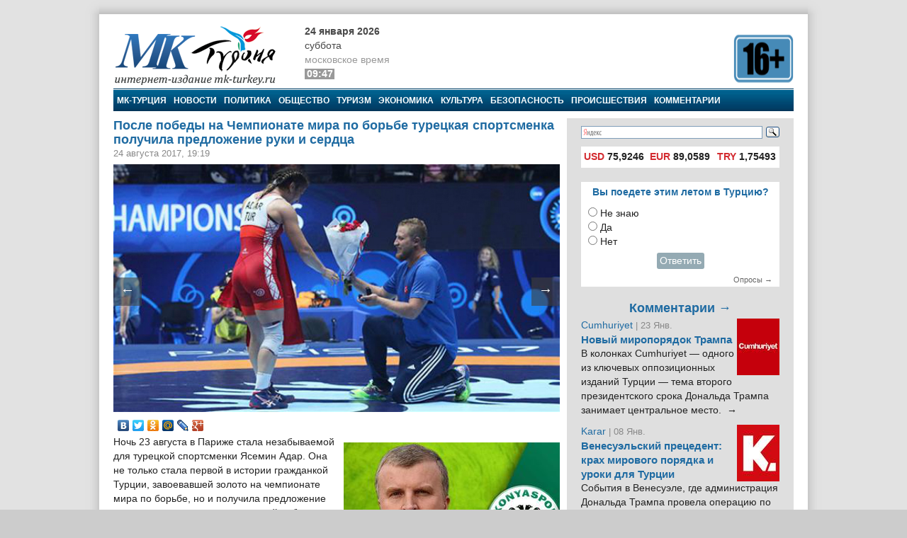

--- FILE ---
content_type: text/html; charset=utf-8
request_url: https://www.google.com/recaptcha/api2/aframe
body_size: 267
content:
<!DOCTYPE HTML><html><head><meta http-equiv="content-type" content="text/html; charset=UTF-8"></head><body><script nonce="Cq2-BCaucxl4wn_iCGrY5Q">/** Anti-fraud and anti-abuse applications only. See google.com/recaptcha */ try{var clients={'sodar':'https://pagead2.googlesyndication.com/pagead/sodar?'};window.addEventListener("message",function(a){try{if(a.source===window.parent){var b=JSON.parse(a.data);var c=clients[b['id']];if(c){var d=document.createElement('img');d.src=c+b['params']+'&rc='+(localStorage.getItem("rc::a")?sessionStorage.getItem("rc::b"):"");window.document.body.appendChild(d);sessionStorage.setItem("rc::e",parseInt(sessionStorage.getItem("rc::e")||0)+1);localStorage.setItem("rc::h",'1769237277070');}}}catch(b){}});window.parent.postMessage("_grecaptcha_ready", "*");}catch(b){}</script></body></html>